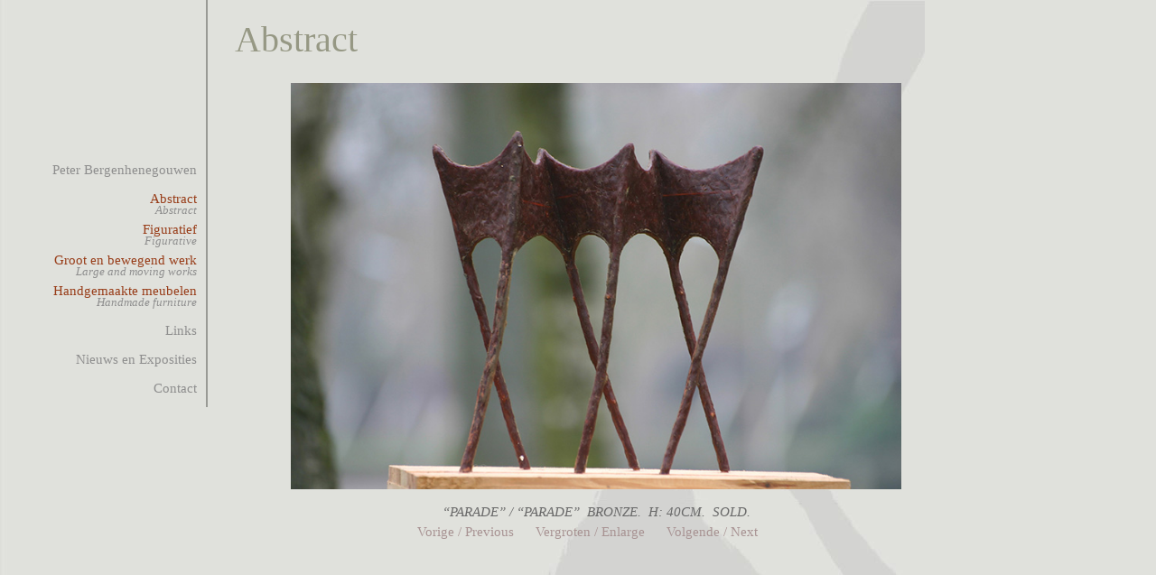

--- FILE ---
content_type: text/css
request_url: https://peterbergenhenegouwen.nl/wp-content/themes/onyx/style.css?ver=1.0
body_size: 2379
content:
/*
	Theme Name: Peter Bergenhenegouwen
	Theme URI: http://peterbergenhenegouwen.nl
	Description: Based on HTML5 Blank WordPress by Todd Motto (@toddmotto, http://toddmotto.com)
	Author: 
	Author URI: 
	Tags: 

*/

/*------------------------------------*\
    MAIN
\*------------------------------------*/

/* global box-sizing */
*, *:after, *:before { box-sizing:border-box; -webkit-box-sizing:border-box; -moz-box-sizing:border-box;
-webkit-font-smoothing:antialiased; font-smoothing:antialiased; text-rendering:optimizeLegibility;  }

html { min-height:100%;position:relative }

body { background:#E0E1DC url('img/bg2.jpg') no-repeat left top; height:100%; font-size:15px }


/* clear */
.clear:before, .clear:after { content:' '; display:table; }
.clear:after { clear:both;}
.clear { clear:both; }
.clear { *zoom:1;}

img { max-width:100%; vertical-align:bottom;}
a { color:#444;text-decoration:none;} 
a:hover { color:#444;}
a:focus { outline:0;}
a:hover, a:active {	outline:0;}
input:focus { outline:0; border:1px solid #04A4CC;}

/*------------------------------------*\
    STRUCTURE
\*------------------------------------*/

/* wrapper */
.wrapper { /*max-width:1280px; width:95%; margin:0 auto;*/ width:1192px; margin:0 0 0 30px; position:relative;}


/* header */
.side { }



/* logo */
.logo {

}
.logo-img {

}

/* sidebar */
.sidebar {

}


/*------------------------------------*\
SIDE
\*------------------------------------*/
.side {width:200px; float:left; border-right:2px solid #999a95; height:451px; /*height:415px;*/ padding:0 10px 0 0; color:#8e8e8e; text-align:right; }

.nav {margin-top:180px; font-family: 'Vollkorn', Georgia , serif; font-weight:normal; } 
.nav ul, .nav ol {margin:0; padding:0; }
.nav ul li {margin-bottom:15px; }
.nav h2 {font-size:15px; font-weight:normal; margin:0; }
.nav a {font-size:15px; color:#8e8e8e; }
 
/* gallery cats */
.nav .sub-menu {margin-top:15px;}
.nav .sub-menu li {margin-bottom:0px; }
.nav .sub-menu a { color:#983d19; }

/* translations */
.nav .sub-menu .sub-menu { margin-top:0; }
.nav .sub-menu .sub-menu li {margin:-5px 0 5px 0; }
.nav .sub-menu .sub-menu a {color:#8e8e8e; font-size: 13px; font-style: italic;}

/*------------------------------------*\
	MAIN CONTENT
\*------------------------------------*/
.main {float:left; width:900px; margin:0 0 0 30px; }
.main-content {  min-height:525px; width:800px; color:#696969; font-size:15px; font-family: 'Vollkorn', Georgia , serif; }
.page-content {margin-top:110px; }
.page-content.regular {width: 560px;}

.main-content h1 { font-size:40px; color:#969884; font-family: 'Vollkorn', Georgia , serif; font-weight:normal; margin:20px 0 10px 0;}
h1.home {text-indent:-9999px; }
h1.smalltype { font-size:35px; }
.main-content a {color: #666666; text-decoration:underline; }

/*homepage*/
.page-content.home .left, .page-content.home .right  { width:360px; } 
.page-content.home .left p, .page-content.home .right p  { margin-top:0!important;} 
.page-content.home .left { float:left; } 
.page-content.home .right { float:right;} 

/* gallery loop*/
.photolist {position:relative; height:500px; margin-top:14px;}
.photolist a { text-decoration:none; }
.photolist article { width:210px; float:left;}
.photolist article img {margin:0 0 20px 0;}


/* gallery single page*/
body.single-gallery .page-content {margin-top:25px; }
body.single-gallery .main-conent {width:850px;}

.gallery-image {}
.gallery-image img {height:450px; cursor:pointer; margin: 0 auto; display: block;} /* 350px */
.gallery-image img.largewide {height:auto; width:850px; }
.gallery-image img.largetall {height:700px; width:auto; }

.gallery-content { float: right; text-transform:uppercase; font-style:italic;  position:relative; top:2px; width: 799px; text-align: center; }
.gallery-content p  { margin-bottom:5px;}

.pagination {clear:both;}

.gallery-controls ul { margin:0; padding:0;}
.gallery-controls li {display:inline; margin: 0; padding:0 20px 0 0; text-transform:none!important; font-style:normal;  color:#a89393; }
.gallery-controls li a { color:#a89393; text-decoration:none; font-size:15px;} 

/* post page */
.page-content.news {margin-top:0;}
.news h3 { margin:0; }
.news h3 a {text-decoration:none; }

/* single post */
.page-content.single {margin-top:0;}


/*------------------------------------*\
	footer
\*------------------------------------*/

.footer { width:660px; margin:0 0 0 140px;/* border-top:2px solid #999a95;*/ }

/*------------------------------------*\
    RESPONSIVE
\*------------------------------------*/

@media only screen and (min-width:320px) {

}
@media only screen and (min-width:480px) {

}
@media only screen and (max-width:500px) {
	/*menu horizontaal */
	.main { clear: left; margin:0!important;} 
	.side {height:auto!important; width:400px; border-right-width:0;
			border-bottom:2px solid #999a95;}
	.nav { margin-top:0; text-align:left;}
	.nav ul>li {float:left; margin:5px 10px 5px 0; }
	.wrapper {width: 400px;}
	.gallery-content {width:400px;}
	.page-content {margin:0;}
	#menu-item-13, #menu-item-12 {clear:left;}
	
	.gallery-image img { width: 400px; max-height:1000px; height:auto;}
	.gallery-image img.largewide, .gallery-image img.largetall {height:auto; width:400px; }
}

@media only screen and (max-width:1024px) {
	/*dubbele koloms naast elkaar */
	.wrapper { width: 650px; }
	.main { width: 410px; }
	.main-content { width:400px; }
	.page-content.home .right { float: left; }
	.page-content.regular { width: 400px; }
	.footer { width:100px; }
	.gallery-content {width:400px;}
	.gallery-image img { width: 400px; max-height:1000px; height:auto;}
	.gallery-image img.largewide, .gallery-image img.largetall {height:auto; width:400px; }
}
@media only screen and (min-width:1140px) {

}
@media only screen and (min-width:1280px) {

}
@media only screen and (-webkit-min-device-pixel-ratio:1.5),
	   only screen and (min-resolution:144dpi) {

}

/*------------------------------------*\
    MISC
\*------------------------------------*/

::selection {
	background:#04A4CC;
	color:#FFF;
	text-shadow:none;
}
::-webkit-selection {
	background:#04A4CC;
	color:#FFF;
	text-shadow:none;
}
::-moz-selection {
	background:#04A4CC;
	color:#FFF;
	text-shadow:none;
}

/*------------------------------------*\
    WORDPRESS CORE
\*------------------------------------*/

.alignnone {
	margin:5px 20px 20px 0;
}
.aligncenter,
div.aligncenter {
	display:block;
	margin:5px auto 5px auto;
}
.alignright {
	float:right;
	margin:5px 0 20px 20px;
}
.alignleft {
	float:left;
	margin:5px 20px 20px 0;
}
.aligncenter {
	display:block;
	margin:5px auto 5px auto;
}
a img.alignright {
	float:right;
	margin:5px 0 20px 20px;
}
a img.alignnone {
	margin:5px 20px 20px 0;
}
a img.alignleft {
	float:left;
	margin:5px 20px 20px 0;
}
a img.aligncenter {
	display:block;
	margin-left:auto;
	margin-right:auto;
}
.wp-caption {
	background:#FFF;
	border:1px solid #F0F0F0;
	max-width:96%;
	padding:5px 3px 10px;
	text-align:center;
}
.wp-caption.alignnone {
	margin:5px 20px 20px 0;
}
.wp-caption.alignleft {
	margin:5px 20px 20px 0;
}
.wp-caption.alignright {
	margin:5px 0 20px 20px;
}
.wp-caption img {
	border:0 none;
	height:auto;
	margin:0;
	max-width:98.5%;
	padding:0;
	width:auto;
}
.wp-caption .wp-caption-text,
.gallery-caption {
	font-size:11px;
	line-height:17px;
	margin:0;
	padding:0 4px 5px;
}
.sticky {

}
.bypostauthor {

}

/*------------------------------------*\
    PRINT
\*------------------------------------*/

@media print {
	* {
		background:transparent !important;
		color:#000 !important;
		box-shadow:none !important;
		text-shadow:none !important;
	}
	a,
	a:visited {
		text-decoration:underline;
	}
	a[href]:after {
		content:" (" attr(href) ")";
	}
	abbr[title]:after {
		content:" (" attr(title) ")";
	}
	.ir a:after,
	a[href^="javascript:"]:after,
	a[href^="#"]:after {
		content:"";
	}
	pre,blockquote {
		border:1px solid #999;
		page-break-inside:avoid;
	}
	thead {
		display:table-header-group;
	}
	tr,img {
		page-break-inside:avoid;
	}
	img {
		max-width:100% !important;
	}
	@page {
		margin:0.5cm;
	}
	p,
	h2,
	h3 {
		orphans:3;
		widows:3;
	}
	h2,
	h3 {
		page-break-after:avoid;
	}
}


--- FILE ---
content_type: application/javascript
request_url: https://peterbergenhenegouwen.nl/wp-content/themes/onyx/js/scripts.js?ver=1.0.0
body_size: 627
content:
$(window).load(function() {
	

var $container = $('.photolist');
	setTimeout( function(){
		$container.masonry({
	columnWidth: 220,
	itemSelector: 'article'
});
	},500)




/* Resize function gallery image */
function galleryresize(){
  var imgwidth = $(".gallery-image img").width();
  var imgheight = $(".gallery-image img").height();
  
  
  if(imgwidth > imgheight) {
		$(".gallery-image img").toggleClass('largewide'); 
	} else {
		$(".gallery-image img").toggleClass('largetall');
	}
  
  if ($(".gallery-enlarge").text() == 'Verkleinen / Reduce') {
       $(".gallery-enlarge").text('Vergroten / Enlarge')
    } 
	else {
       $(".gallery-enlarge").text('Verkleinen / Reduce');
	} 
};	

// Bind to resize button and image
$( ".gallery-enlarge").bind( "click", galleryresize);
$( ".gallery-image").bind( "click", galleryresize);

/*
// Keyboard navigation 
$('html').keydown(function(e){
	var keyid = e.which;
	if(keyid==37) {
		//left arrow
		var prevurl = $("prevlink a").attr("href");
		$("gallery-content").append(prevurl);
		//window.location.href = prevurl;
	}

});
*/

});

// DOM Ready
$(function() {
	 
		// SVG fallback
	// toddmotto.com/mastering-svg-use-for-a-retina-web-fallbacks-with-png-script#update
	if (!Modernizr.svg) {
		var imgs = document.getElementsByTagName('img');
		for (var i = 0; i < imgs.length; i++) {
			if (/.*\.svg$/.test(imgs[i].src)) {
				imgs[i].src = imgs[i].src.slice(0, -3) + 'png';
			}
		}
	}
 
	
});



--- FILE ---
content_type: text/plain
request_url: https://www.google-analytics.com/j/collect?v=1&_v=j102&a=582460665&t=pageview&_s=1&dl=https%3A%2F%2Fpeterbergenhenegouwen.nl%2Fgallery%2Fparade%2F&ul=en-us%40posix&dt=Parade%20-%20Peter%20Bergenhenegouwen&sr=1280x720&vp=1280x720&_u=IEBAAAABAAAAACAAI~&jid=1849955105&gjid=1222771720&cid=175655114.1769698763&tid=UA-51812560-1&_gid=1414654686.1769698763&_r=1&_slc=1&z=2000645850
body_size: -453
content:
2,cG-ZM0Q93MF2C